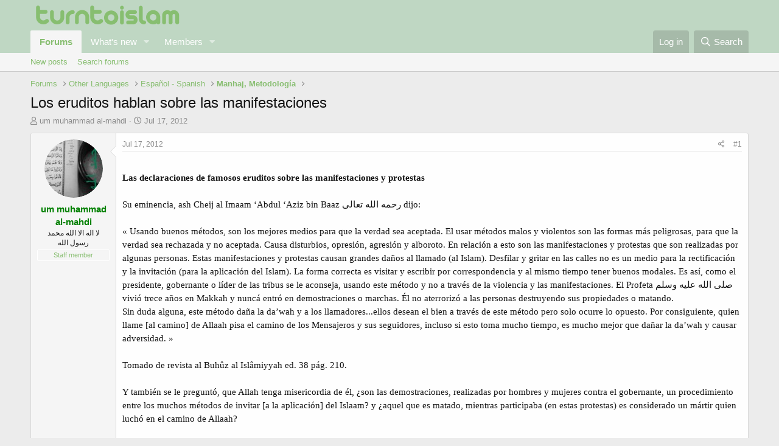

--- FILE ---
content_type: text/html; charset=utf-8
request_url: http://turntoislam.com/community/threads/los-eruditos-hablan-sobre-las-manifestaciones.87179/
body_size: 12280
content:
<!DOCTYPE html>
<html id="XF" lang="en-US" dir="LTR"
	data-app="public"
	data-template="thread_view"
	data-container-key="node-137"
	data-content-key="thread-87179"
	data-logged-in="false"
	data-cookie-prefix="xf_"
	data-csrf="1769259054,b0235e600c034df248d72fdad4f07b98"
	class="has-no-js template-thread_view"
	>
<head>
	<meta charset="utf-8" />
	<meta http-equiv="X-UA-Compatible" content="IE=Edge" />
	<meta name="viewport" content="width=device-width, initial-scale=1, viewport-fit=cover">

	
	
	

	<title>Los eruditos hablan sobre las manifestaciones | TurnToIslam Islamic Forum  &amp; Social Network</title>

	<link rel="manifest" href="/community/webmanifest.php">
	
		<meta name="theme-color" content="rgb(191, 215, 195)" />
	

	<meta name="apple-mobile-web-app-title" content="TurnToIslam Islamic Forum  &amp; Social Network">
	

	
		
		<meta name="description" content="Las declaraciones de famosos eruditos sobre las manifestaciones y protestas

Su eminencia, ash Cheij al Imaam ‘Abdul ‘Aziz bin Baaz رحمه الله تعالى dijo:

«..." />
		<meta property="og:description" content="Las declaraciones de famosos eruditos sobre las manifestaciones y protestas

Su eminencia, ash Cheij al Imaam ‘Abdul ‘Aziz bin Baaz رحمه الله تعالى dijo:

« Usando buenos métodos, son los mejores medios para que la verdad sea aceptada. El usar métodos malos y violentos son las formas más..." />
		<meta property="twitter:description" content="Las declaraciones de famosos eruditos sobre las manifestaciones y protestas

Su eminencia, ash Cheij al Imaam ‘Abdul ‘Aziz bin Baaz رحمه الله تعالى dijo:

« Usando buenos métodos, son los mejores..." />
	
	
		<meta property="og:url" content="http://turntoislam.com/community/threads/los-eruditos-hablan-sobre-las-manifestaciones.87179/" />
	
		<link rel="canonical" href="http://turntoislam.com/community/threads/los-eruditos-hablan-sobre-las-manifestaciones.87179/" />
	

	
		
	
	
	<meta property="og:site_name" content="TurnToIslam Islamic Forum  &amp; Social Network" />


	
	
		
	
	
	<meta property="og:type" content="website" />


	
	
		
	
	
	
		<meta property="og:title" content="Los eruditos hablan sobre las manifestaciones" />
		<meta property="twitter:title" content="Los eruditos hablan sobre las manifestaciones" />
	


	
	
	
	

	
	

	


	<link rel="preload" href="/community/styles/fonts/fa/fa-regular-400.woff2?_v=5.15.1" as="font" type="font/woff2" crossorigin="anonymous" />


	<link rel="preload" href="/community/styles/fonts/fa/fa-solid-900.woff2?_v=5.15.1" as="font" type="font/woff2" crossorigin="anonymous" />


<link rel="preload" href="/community/styles/fonts/fa/fa-brands-400.woff2?_v=5.15.1" as="font" type="font/woff2" crossorigin="anonymous" />

	<link rel="stylesheet" href="/community/css.php?css=public%3Anormalize.css%2Cpublic%3Afa.css%2Cpublic%3Acore.less%2Cpublic%3Aapp.less&amp;s=29&amp;l=1&amp;d=1622313621&amp;k=69674bbbf5eb7006b03a6412f0e1743021d20ba4" />

	<link rel="stylesheet" href="/community/css.php?css=public%3Amessage.less%2Cpublic%3Ashare_controls.less%2Cpublic%3Aextra.less&amp;s=29&amp;l=1&amp;d=1622313621&amp;k=f295b4a658eebbfd2117ee8c4f012fbdf0487e99" />

	
		<script src="/community/js/xf/preamble.min.js?_v=3be64f37" type="f0a2f294a1c044d3a4836510-text/javascript"></script>
	


	
	
	<script async src="https://www.googletagmanager.com/gtag/js?id=UA-3263161-1" type="f0a2f294a1c044d3a4836510-text/javascript"></script>
	<script type="f0a2f294a1c044d3a4836510-text/javascript">
		window.dataLayer = window.dataLayer || [];
		function gtag(){dataLayer.push(arguments);}
		gtag('js', new Date());
		gtag('config', 'UA-3263161-1', {
			// 
			
			
		});
	</script>

</head>
<body data-template="thread_view">

<div class="p-pageWrapper" id="top">





<header class="p-header" id="header">
	<div class="p-header-inner">
		<div class="p-header-content">

			<div class="p-header-logo p-header-logo--image">
				<a href="http://turntoislam.com">
					<img src="/community/styles/default/8thos/tlogo.png" srcset="" alt="TurnToIslam Islamic Forum  &amp; Social Network"
						width="" height="" />
				</a>
			</div>

			
		</div>
	</div>
</header>





	<div class="p-navSticky p-navSticky--primary" data-xf-init="sticky-header">
		
	<nav class="p-nav">
		<div class="p-nav-inner">
			<button type="button" class="button--plain p-nav-menuTrigger button" data-xf-click="off-canvas" data-menu=".js-headerOffCanvasMenu" tabindex="0" aria-label="Menu"><span class="button-text">
				<i aria-hidden="true"></i>
			</span></button>

			<div class="p-nav-smallLogo">
				<a href="http://turntoislam.com">
					<img src="/community/styles/default/8thos/tlogo.png" srcset="" alt="TurnToIslam Islamic Forum  &amp; Social Network"
						width="" height="" />
				</a>
			</div>

			<div class="p-nav-scroller hScroller" data-xf-init="h-scroller" data-auto-scroll=".p-navEl.is-selected">
				<div class="hScroller-scroll">
					<ul class="p-nav-list js-offCanvasNavSource">
					
						<li>
							
	<div class="p-navEl is-selected" data-has-children="true">
		

			
	
	<a href="/community/"
		class="p-navEl-link p-navEl-link--splitMenu "
		
		
		data-nav-id="forums">Forums</a>


			<a data-xf-key="1"
				data-xf-click="menu"
				data-menu-pos-ref="< .p-navEl"
				class="p-navEl-splitTrigger"
				role="button"
				tabindex="0"
				aria-label="Toggle expanded"
				aria-expanded="false"
				aria-haspopup="true"></a>

		
		
			<div class="menu menu--structural" data-menu="menu" aria-hidden="true">
				<div class="menu-content">
					
						
	
	
	<a href="/community/whats-new/posts/"
		class="menu-linkRow u-indentDepth0 js-offCanvasCopy "
		
		
		data-nav-id="newPosts">New posts</a>

	

					
						
	
	
	<a href="/community/search/?type=post"
		class="menu-linkRow u-indentDepth0 js-offCanvasCopy "
		
		
		data-nav-id="searchForums">Search forums</a>

	

					
				</div>
			</div>
		
	</div>

						</li>
					
						<li>
							
	<div class="p-navEl " data-has-children="true">
		

			
	
	<a href="/community/whats-new/"
		class="p-navEl-link p-navEl-link--splitMenu "
		
		
		data-nav-id="whatsNew">What's new</a>


			<a data-xf-key="2"
				data-xf-click="menu"
				data-menu-pos-ref="< .p-navEl"
				class="p-navEl-splitTrigger"
				role="button"
				tabindex="0"
				aria-label="Toggle expanded"
				aria-expanded="false"
				aria-haspopup="true"></a>

		
		
			<div class="menu menu--structural" data-menu="menu" aria-hidden="true">
				<div class="menu-content">
					
						
	
	
	<a href="http://turntoislam.com"
		class="menu-linkRow u-indentDepth0 js-offCanvasCopy "
		
		
		data-nav-id="home">Home</a>

	

					
						
	
	
	<a href="/community/whats-new/posts/"
		class="menu-linkRow u-indentDepth0 js-offCanvasCopy "
		 rel="nofollow"
		
		data-nav-id="whatsNewPosts">New posts</a>

	

					
						
	
	
	<a href="/community/whats-new/profile-posts/"
		class="menu-linkRow u-indentDepth0 js-offCanvasCopy "
		 rel="nofollow"
		
		data-nav-id="whatsNewProfilePosts">New profile posts</a>

	

					
						
	
	
	<a href="/community/whats-new/latest-activity"
		class="menu-linkRow u-indentDepth0 js-offCanvasCopy "
		 rel="nofollow"
		
		data-nav-id="latestActivity">Latest activity</a>

	

					
				</div>
			</div>
		
	</div>

						</li>
					
						<li>
							
	<div class="p-navEl " data-has-children="true">
		

			
	
	<a href="/community/members/"
		class="p-navEl-link p-navEl-link--splitMenu "
		
		
		data-nav-id="members">Members</a>


			<a data-xf-key="3"
				data-xf-click="menu"
				data-menu-pos-ref="< .p-navEl"
				class="p-navEl-splitTrigger"
				role="button"
				tabindex="0"
				aria-label="Toggle expanded"
				aria-expanded="false"
				aria-haspopup="true"></a>

		
		
			<div class="menu menu--structural" data-menu="menu" aria-hidden="true">
				<div class="menu-content">
					
						
	
	
	<a href="/community/online/"
		class="menu-linkRow u-indentDepth0 js-offCanvasCopy "
		
		
		data-nav-id="currentVisitors">Current visitors</a>

	

					
						
	
	
	<a href="/community/whats-new/profile-posts/"
		class="menu-linkRow u-indentDepth0 js-offCanvasCopy "
		 rel="nofollow"
		
		data-nav-id="newProfilePosts">New profile posts</a>

	

					
						
	
	
	<a href="/community/search/?type=profile_post"
		class="menu-linkRow u-indentDepth0 js-offCanvasCopy "
		
		
		data-nav-id="searchProfilePosts">Search profile posts</a>

	

					
				</div>
			</div>
		
	</div>

						</li>
					
					</ul>
				</div>
			</div>

			<div class="p-nav-opposite">
				<div class="p-navgroup p-account p-navgroup--guest">
					
						<a href="/community/login/" class="p-navgroup-link p-navgroup-link--textual p-navgroup-link--logIn"
							data-xf-click="overlay" data-follow-redirects="on">
							<span class="p-navgroup-linkText">Log in</span>
						</a>
						
					
				</div>

				<div class="p-navgroup p-discovery">
					<a href="/community/whats-new/"
						class="p-navgroup-link p-navgroup-link--iconic p-navgroup-link--whatsnew"
						aria-label="What&#039;s new"
						title="What&#039;s new">
						<i aria-hidden="true"></i>
						<span class="p-navgroup-linkText">What's new</span>
					</a>

					
						<a href="/community/search/"
							class="p-navgroup-link p-navgroup-link--iconic p-navgroup-link--search"
							data-xf-click="menu"
							data-xf-key="/"
							aria-label="Search"
							aria-expanded="false"
							aria-haspopup="true"
							title="Search">
							<i aria-hidden="true"></i>
							<span class="p-navgroup-linkText">Search</span>
						</a>
						<div class="menu menu--structural menu--wide" data-menu="menu" aria-hidden="true">
							<form action="/community/search/search" method="post"
								class="menu-content"
								data-xf-init="quick-search">

								<h3 class="menu-header">Search</h3>
								
								<div class="menu-row">
									
										<div class="inputGroup inputGroup--joined">
											<input type="text" class="input" name="keywords" placeholder="Search…" aria-label="Search" data-menu-autofocus="true" />
											
			<select name="constraints" class="js-quickSearch-constraint input" aria-label="Search within">
				<option value="">Everywhere</option>
<option value="{&quot;search_type&quot;:&quot;post&quot;}">Threads</option>
<option value="{&quot;search_type&quot;:&quot;post&quot;,&quot;c&quot;:{&quot;nodes&quot;:[137],&quot;child_nodes&quot;:1}}">This forum</option>
<option value="{&quot;search_type&quot;:&quot;post&quot;,&quot;c&quot;:{&quot;thread&quot;:87179}}">This thread</option>

			</select>
		
										</div>
									
								</div>

								
								<div class="menu-row">
									<label class="iconic"><input type="checkbox"  name="c[title_only]" value="1" /><i aria-hidden="true"></i><span class="iconic-label">Search titles only</span></label>

								</div>
								
								<div class="menu-row">
									<div class="inputGroup">
										<span class="inputGroup-text" id="ctrl_search_menu_by_member">By:</span>
										<input type="text" class="input" name="c[users]" data-xf-init="auto-complete" placeholder="Member" aria-labelledby="ctrl_search_menu_by_member" />
									</div>
								</div>
								<div class="menu-footer">
									<span class="menu-footer-controls">
										<button type="submit" class="button--primary button button--icon button--icon--search"><span class="button-text">Search</span></button>
										<a href="/community/search/" class="button"><span class="button-text">Advanced search…</span></a>
									</span>
								</div>

								<input type="hidden" name="_xfToken" value="1769259054,b0235e600c034df248d72fdad4f07b98" />
							</form>
						</div>
					
				</div>
			</div>
		</div>
	</nav>

	</div>
	
	
		<div class="p-sectionLinks">
			<div class="p-sectionLinks-inner hScroller" data-xf-init="h-scroller">
				<div class="hScroller-scroll">
					<ul class="p-sectionLinks-list">
					
						<li>
							
	<div class="p-navEl " >
		

			
	
	<a href="/community/whats-new/posts/"
		class="p-navEl-link "
		
		data-xf-key="alt+1"
		data-nav-id="newPosts">New posts</a>


			

		
		
	</div>

						</li>
					
						<li>
							
	<div class="p-navEl " >
		

			
	
	<a href="/community/search/?type=post"
		class="p-navEl-link "
		
		data-xf-key="alt+2"
		data-nav-id="searchForums">Search forums</a>


			

		
		
	</div>

						</li>
					
					</ul>
				</div>
			</div>
		</div>
	



<div class="offCanvasMenu offCanvasMenu--nav js-headerOffCanvasMenu" data-menu="menu" aria-hidden="true" data-ocm-builder="navigation">
	<div class="offCanvasMenu-backdrop" data-menu-close="true"></div>
	<div class="offCanvasMenu-content">
		<div class="offCanvasMenu-header">
			Menu
			<a class="offCanvasMenu-closer" data-menu-close="true" role="button" tabindex="0" aria-label="Close"></a>
		</div>
		
			<div class="p-offCanvasRegisterLink">
				<div class="offCanvasMenu-linkHolder">
					<a href="/community/login/" class="offCanvasMenu-link" data-xf-click="overlay" data-menu-close="true">
						Log in
					</a>
				</div>
				<hr class="offCanvasMenu-separator" />
				
			</div>
		
		<div class="js-offCanvasNavTarget"></div>
		<div class="offCanvasMenu-installBanner js-installPromptContainer" style="display: none;" data-xf-init="install-prompt">
			<div class="offCanvasMenu-installBanner-header">Install the app</div>
			<button type="button" class="js-installPromptButton button"><span class="button-text">Install</span></button>
		</div>
	</div>
</div>

<div class="p-body">
	<div class="p-body-inner">
		<!--XF:EXTRA_OUTPUT-->

		

		

		
		
	
		<ul class="p-breadcrumbs "
			itemscope itemtype="https://schema.org/BreadcrumbList">
		
			

			
			

			
				
				
	<li itemprop="itemListElement" itemscope itemtype="https://schema.org/ListItem">
		<a href="/community/" itemprop="item">
			<span itemprop="name">Forums</span>
		</a>
		<meta itemprop="position" content="1" />
	</li>

			
			
				
				
	<li itemprop="itemListElement" itemscope itemtype="https://schema.org/ListItem">
		<a href="/community/categories/other-languages.40/" itemprop="item">
			<span itemprop="name">Other Languages</span>
		</a>
		<meta itemprop="position" content="2" />
	</li>

			
				
				
	<li itemprop="itemListElement" itemscope itemtype="https://schema.org/ListItem">
		<a href="/community/forums/espa%C3%B1ol-spanish.134/" itemprop="item">
			<span itemprop="name">Español - Spanish</span>
		</a>
		<meta itemprop="position" content="3" />
	</li>

			
				
				
	<li itemprop="itemListElement" itemscope itemtype="https://schema.org/ListItem">
		<a href="/community/forums/manhaj-metodolog%C3%ADa.137/" itemprop="item">
			<span itemprop="name">Manhaj, Metodología</span>
		</a>
		<meta itemprop="position" content="4" />
	</li>

			

		
		</ul>
	

		

		
	<noscript><div class="blockMessage blockMessage--important blockMessage--iconic u-noJsOnly">JavaScript is disabled. For a better experience, please enable JavaScript in your browser before proceeding.</div></noscript>

		
	<div class="blockMessage blockMessage--important blockMessage--iconic js-browserWarning" style="display: none">You are using an out of date browser. It  may not display this or other websites correctly.<br />You should upgrade or use an <a href="https://www.google.com/chrome/" target="_blank" rel="noopener">alternative browser</a>.</div>


		
			<div class="p-body-header">
			
				
					<div class="p-title ">
					
						
							<h1 class="p-title-value">Los eruditos hablan sobre las manifestaciones</h1>
						
						
					
					</div>
				

				
					<div class="p-description">
	<ul class="listInline listInline--bullet">
		<li>
			<i class="fa--xf far fa-user" aria-hidden="true" title="Thread starter"></i>
			<span class="u-srOnly">Thread starter</span>

			<a href="/community/members/um-muhammad-al-mahdi.15253/" class="username  u-concealed" dir="auto" itemprop="name" data-user-id="15253" data-xf-init="member-tooltip"><span class="username--staff username--moderator">um muhammad al-mahdi</span></a>
		</li>
		<li>
			<i class="fa--xf far fa-clock" aria-hidden="true" title="Start date"></i>
			<span class="u-srOnly">Start date</span>

			<a href="/community/threads/los-eruditos-hablan-sobre-las-manifestaciones.87179/" class="u-concealed"><time  class="u-dt" dir="auto" datetime="2012-07-17T22:01:23+0100" data-time="1342558883" data-date-string="Jul 17, 2012" data-time-string="10:01 PM" title="Jul 17, 2012 at 10:01 PM">Jul 17, 2012</time></a>
		</li>
		
	</ul>
</div>
				
			
			</div>
		

		<div class="p-body-main  ">
			
			<div class="p-body-contentCol"></div>
			

			

			<div class="p-body-content">
				
				<div class="p-body-pageContent">










	
	
	
		
	
	
	


	
	
	
		
	
	
	


	
	
		
	
	
	


	
	












	

	
		
	



















<div class="block block--messages" data-xf-init="" data-type="post" data-href="/community/inline-mod/" data-search-target="*">

	<span class="u-anchorTarget" id="posts"></span>

	
		
	

	

	<div class="block-outer"></div>

	

	
		
	<div class="block-outer js-threadStatusField"></div>

	

	<div class="block-container lbContainer"
		data-xf-init="lightbox select-to-quote"
		data-message-selector=".js-post"
		data-lb-id="thread-87179"
		data-lb-universal="1">

		<div class="block-body js-replyNewMessageContainer">
			
				

					

					
						

	

	

	
	<article class="message message--post js-post js-inlineModContainer  "
		data-author="um muhammad al-mahdi"
		data-content="post-568053"
		id="js-post-568053">

		<span class="u-anchorTarget" id="post-568053"></span>

		
			<div class="message-inner">
				
					<div class="message-cell message-cell--user">
						

	<section itemscope itemtype="https://schema.org/Person" class="message-user">
		<div class="message-avatar ">
			<div class="message-avatar-wrapper">
				<a href="/community/members/um-muhammad-al-mahdi.15253/" class="avatar avatar--m" data-user-id="15253" data-xf-init="member-tooltip">
			<img src="/community/data/avatars/m/15/15253.jpg?1446915826" srcset="/community/data/avatars/l/15/15253.jpg?1446915826 2x" alt="um muhammad al-mahdi" class="avatar-u15253-m" width="96" height="96" loading="lazy" itemprop="image" /> 
		</a>
				
			</div>
		</div>
		<div class="message-userDetails">
			<h4 class="message-name"><a href="/community/members/um-muhammad-al-mahdi.15253/" class="username " dir="auto" itemprop="name" data-user-id="15253" data-xf-init="member-tooltip" itemprop="name"><span class="username--style5 username--staff username--moderator">um muhammad al-mahdi</span></a></h4>
			<h5 class="userTitle message-userTitle" dir="auto" itemprop="jobTitle">لا اله الا الله محمد رسول الله</h5>
			<div class="userBanner userBanner--staff message-userBanner" dir="auto" itemprop="jobTitle"><span class="userBanner-before"></span><strong>Staff member</strong><span class="userBanner-after"></span></div>
		</div>
		
			
			
		
		<span class="message-userArrow"></span>
	</section>

					</div>
				

				
					<div class="message-cell message-cell--main">
					
						<div class="message-main js-quickEditTarget">

							
								

	<header class="message-attribution message-attribution--split">
		<ul class="message-attribution-main listInline ">
			
			
			<li class="u-concealed">
				<a href="/community/threads/los-eruditos-hablan-sobre-las-manifestaciones.87179/post-568053" rel="nofollow">
					<time  class="u-dt" dir="auto" datetime="2012-07-17T22:01:23+0100" data-time="1342558883" data-date-string="Jul 17, 2012" data-time-string="10:01 PM" title="Jul 17, 2012 at 10:01 PM" itemprop="datePublished">Jul 17, 2012</time>
				</a>
			</li>
			
		</ul>

		<ul class="message-attribution-opposite message-attribution-opposite--list ">
			
			<li>
				<a href="/community/threads/los-eruditos-hablan-sobre-las-manifestaciones.87179/post-568053"
					class="message-attribution-gadget"
					data-xf-init="share-tooltip"
					data-href="/community/posts/568053/share"
					aria-label="Share"
					rel="nofollow">
					<i class="fa--xf far fa-share-alt" aria-hidden="true"></i>
				</a>
			</li>
			
			
				<li>
					<a href="/community/threads/los-eruditos-hablan-sobre-las-manifestaciones.87179/post-568053" rel="nofollow">
						#1
					</a>
				</li>
			
		</ul>
	</header>

							

							<div class="message-content js-messageContent">
							

								
									
	
	
	

								

								
									

	<div class="message-userContent lbContainer js-lbContainer "
		data-lb-id="post-568053"
		data-lb-caption-desc="um muhammad al-mahdi &middot; Jul 17, 2012 at 10:01 PM">

		
			

	

		

		<article class="message-body js-selectToQuote">
			
				
			
			
				<div class="bbWrapper"><span style="font-family: 'Georgia'"><br />
<b> Las declaraciones de famosos eruditos sobre las manifestaciones y protestas</b><br />
<br />
Su eminencia, ash Cheij al Imaam ‘Abdul ‘Aziz bin Baaz رحمه الله تعالى dijo:<br />
<br />
« Usando buenos métodos, son los mejores medios para que la verdad sea aceptada. El usar métodos malos y violentos son las formas más peligrosas, para que la verdad sea rechazada y no aceptada. Causa disturbios, opresión, agresión y alboroto. En relación a esto son las manifestaciones y protestas que son realizadas por algunas personas. Estas manifestaciones y protestas causan grandes daños al llamado (al Islam). Desfilar y gritar en las calles no es un medio para la rectificación y la invitación (para la aplicación del Islam). La forma correcta es visitar y escribir por correspondencia y al mismo tiempo tener buenos modales. Es así, como el presidente, gobernante o líder de las tribus se le aconseja, usando este método y no a través de la violencia y las manifestaciones. El Profeta صلى الله عليه وسلم vivió trece años en Makkah y nuncá entró en demostraciones o marchas. Él no aterrorizó a las personas destruyendo sus propiedades o matando.<br />
 Sin duda alguna, este método daña la da’wah y a los llamadores...ellos desean el bien a través de este método pero solo ocurre lo opuesto. Por consiguiente, quien llame [al camino] de Allaah pisa el camino de los Mensajeros y sus seguidores, incluso si esto toma mucho tiempo, es mucho mejor que dañar la da’wah y causar adversidad. »<br />
<br />
Tomado de revista al Buhûz al Islâmiyyah ed. 38 pág. 210.<br />
<br />
Y también se le preguntó, que Allah tenga misericordia de él, ¿son las demostraciones, realizadas por hombres y mujeres contra el gobernante, un procedimiento entre los muchos métodos de invitar [a la aplicación] del Islaam? y ¿aquel que es matado, mientras participaba (en estas protestas) es considerado un mártir quien luchó en el camino de Allaah?<br />
<br />
Respondió lo siguiente:<br />
<br />
No veo que las manifestaciones realizadas por hombres y mujeres sean una cura, más bien está entre las causas de las aflicciones, entre la causas de la maldad y entre las causas de opresión a algunas personas y de la transgresión de los derechos de las personas.<br />
<br />
Los métodos divinamente legislados son [a través de la] correspondencia, el dar consejo e invitar al bien usando tácticas sensatas. Esta es la vía de la gente de conocimiento y esta fue la forma de los compañeros del Profeta y aquellos que les siguen en lo que es bueno; a través del carteo, hablando con aquellos que estan en el error y con el líder y el gobernante. Y también contactandolos, aconsejandolos, escribirles cartas sin publicarlas en el púlpito u otros lugares que la persona hizo esto y la persona se hizo asi. Y en Allaah buscamos Su asistencia.<br />
<br />
Tomado de la cinta titulada: Selecciones de las palabras de los sabios.<br />
<br />
Y Cheij al ‘Allâmah, Muhammad bin Saalih al ‘Uzaimin, se le preguntó si ¿las demostraciones son un medio divinamente legislado para la llamada al Islâm?<br />
<br />
Dijo:<br />
<br />
Todas las alabanzas son para Allaah, el Señor de todos los mundos. Y que la paz y bendiciones de Allaah sean sobre nuestro maestro Muhammad, su familia, compañeros y todos aquellos que les siguen hasta el Día del Juicio.<br />
<br />
Procediendo:<br />
<br />
El concepto de las demostraciones es un tema nuevo. No fue conocido en la época del Profeta o en la de los rectamente guiados gobernantes Musulmanes o entre los compañeros. Consiste de actos prohibidos que tiene como base la anarquía y los disturbios, por ejemplo como el romper vidrios, puertas, etc. También contiene la mezcla de sexos, el joven con la persona mayor, asi como también otros actos corruptos y censurables. En cuanto al tema de presionar al gobierno, si es un gobierno musulmán, entonces es suficiente tener un consejero bien cualificado en el Libro de Allâh y en la Sunnah de Su Mensajero. Esto es la mejor cosa que puede sugerirse al musulmán. [Y] si es un gobierno no musulmán, entonces no te involucres con estos manifestantes... basado en esto, consideramos las manifestaciones un acto dañino. En cuanto a quienes dicen que las manifestaciones son pacíficas, [les decimos que] al inicio es pacífica pero luego se vuelve destructiva. Aconsejo a los jovenes de seguir el camino de aquellos que les precedieron como Allah el Majestuoso, el Más Alto ha alabado a los muhâjirûn y los Ansâr y aquellos que les siguen aplicando perfectamente el Islâm en sus vidas.<br />
<br />
Del libro al Jawâb al abhar por Fuad Sarrâj pág. 75<br />
<br />
Y ash Cheij al ‘Allâmah, Sâlih al Fauzân, que Alâhh lo proteja de toda maldad y daño, se le preguntó: ¿son el establecer manifestaciones, un medio para la da’wah como solución a los problemas del mundo musulmán?<br />
<br />
Respondió:<br />
<br />
Nuestra religión, no es una religión de caos y anarquía. Es una religión de disciplina, una religión de orden y tranquilidad. Las manifestaciones no son acciones de los musulmanes y los musulmanes no sabian sobre ellas (al principio del Islâm). La religión del Islâm es una religión de calma, una religión de misericordia y no una llena de caos. No es una religión de conmoción o de provocar aflicciones. Esta es la religión del Islâm. Los derechos de las personas no se obtienen por estos métodos, pero [si] a través de las peticiones Islamicamente legisladas y otros métodos legislados. Estas manifestaciones causan sufrimientos, derramamiento de sangre y destrucción de la propiedad por lo que [entonces] no son permitidas.<br />
<br />
Tomado de Al Ijâbât al Muhimmah fi al mashâkil al Malmah por Muhammad al Husayn pág. 100<br />
<br />
Y su eminencia ach Cheij ‘Abdul ‘Azîz ar Râjihî, que Allah lo proteja de todo mal y daño, se le preguntó: ¿cuál es su opinión sobre quien afirma que las manifestaciones son permitidas con el fin de poner presión sobre el gobernante hasta que él les responda?<br />
<br />
Respondió:<br />
<br />
Las manifestaciones no son acciones realizadas por los musulmanes, estas son ajenas [al Islâm]. No fueron conocidas hasta la influencia de los países occidentales no musulmanes.<br />
<br />
Tomado de una conferencia impartida por el Cheij.<br />
<br />
Y al ‘Alâmah, al Muhaddiz Nâsir ud Dîn al Albânî comentó después de hablar sobre la debilidad en la historia de ‘Umar bin al Jattâb:<br />
<br />
Probablemente fue una razón o una entre muchas razones que nuestros hermanos que llaman [al camino del] Islâm usan como evidencia para las manifestaciones, que son hoy muy conocidas y [que ellos dicen que se encuentra entre] los métodos que el Profeta usaba para invitar al Islâm!. Algunos grupos Islámicos aún ignoran que sus raices son de las vías y procedimientos de los no musulmanes a las cuales ellos se adhieren, porque [estos últimos] valoran que el gobernante es de la gente [es decir, alguien común y corriente que no merece ser obedecido, ni respetado, que no tiene autoridad, etc]. [Con este accionar] niegan la afirmación del Profeta “Y la mejor de las guías es la guía de Muhammad.”<br />
<br />
Tomado de As Silsalah adh Dha’ifah.<br />
<br />
<br />
Fuente original: <a href="http://www.sahab.net/forums/showthread.php?t=385795" target="_blank" class="link link--external" rel="noopener">http://www.sahab.net/forums/showthread.php?t=385795</a><br />
Traducido del árabe al Inglés por <a href="http://thestraightforwardword.blogspot.co.uk/2011/02/statements-of-major-scholars-concerning.html" target="_blank" class="link link--external" rel="noopener">Abu ‘Imraan al-Meksiki</a>, que Allah lo guíe.<br />
Traducción del Inglés: Umm Sakinah al Biruaniyah</span><br />
<span style="font-family: 'georgia'"><a href="http://46.20.119.207/%7Easuntosf/asuntosfemeninos.com/index.php?tipo=2&amp;id=444&amp;from=%2F%7Easuntosf%2Fasuntosfemeninos.com%2Findex.php%3Fpage%3Dmain%26x%3D2%26cat1%3D98%26cat2%3D44" target="_blank" class="link link--external" rel="noopener">Asuntos Femeninos</a></span></div>
			
			<div class="js-selectToQuoteEnd">&nbsp;</div>
			
				
			
		</article>

		
			

	

		

		
	</div>

								

								
									
	

								

								
									
	

								

							
							</div>

							
								
	<footer class="message-footer">
		

		<div class="reactionsBar js-reactionsList ">
			
		</div>

		<div class="js-historyTarget message-historyTarget toggleTarget" data-href="trigger-href"></div>
	</footer>

							
						</div>

					
					</div>
				
			</div>
		
	</article>

	
	

					

					

				
			
		</div>
	</div>

	
		<div class="block-outer block-outer--after">
			
				

				
				
					<div class="block-outer-opposite">
						
							<a href="/community/login/" class="button--link button--wrap button" data-xf-click="overlay"><span class="button-text">
								You must log in or register to reply here.
							</span></a>
						
					</div>
				
			
		</div>
	

	
	

</div>











<div class="blockMessage blockMessage--none">
	

	
		

		<div class="shareButtons shareButtons--iconic" data-xf-init="share-buttons" data-page-url="" data-page-title="" data-page-desc="" data-page-image="">
			
				<span class="shareButtons-label">Share:</span>
			

			<div class="shareButtons-buttons">
				
					
						<a class="shareButtons-button shareButtons-button--brand shareButtons-button--facebook" data-href="https://www.facebook.com/sharer.php?u={url}">
							<i aria-hidden="true"></i>
							<span>Facebook</span>
						</a>
					

					
						<a class="shareButtons-button shareButtons-button--brand shareButtons-button--twitter" data-href="https://twitter.com/intent/tweet?url={url}&amp;text={title}">
							<i aria-hidden="true"></i>
							<span>Twitter</span>
						</a>
					

					
						<a class="shareButtons-button shareButtons-button--brand shareButtons-button--reddit" data-href="https://reddit.com/submit?url={url}&amp;title={title}">
							<i aria-hidden="true"></i>
							<span>Reddit</span>
						</a>
					

					
						<a class="shareButtons-button shareButtons-button--brand shareButtons-button--pinterest" data-href="https://pinterest.com/pin/create/bookmarklet/?url={url}&amp;description={title}&amp;media={image}">
							<i aria-hidden="true"></i>
							<span>Pinterest</span>
						</a>
					

					
						<a class="shareButtons-button shareButtons-button--brand shareButtons-button--tumblr" data-href="https://www.tumblr.com/widgets/share/tool?canonicalUrl={url}&amp;title={title}">
							<i aria-hidden="true"></i>
							<span>Tumblr</span>
						</a>
					

					
						<a class="shareButtons-button shareButtons-button--brand shareButtons-button--whatsApp" data-href="https://api.whatsapp.com/send?text={title}&nbsp;{url}">
							<i aria-hidden="true"></i>
							<span>WhatsApp</span>
						</a>
					

					
						<a class="shareButtons-button shareButtons-button--email" data-href="mailto:?subject={title}&amp;body={url}">
							<i aria-hidden="true"></i>
							<span>Email</span>
						</a>
					

					
						<a class="shareButtons-button shareButtons-button--share is-hidden"
							data-xf-init="web-share"
							data-title="" data-text="" data-url=""
							data-hide=".shareButtons-button:not(.shareButtons-button--share)">

							<i aria-hidden="true"></i>
							<span>Share</span>
						</a>
					

					
						<a class="shareButtons-button shareButtons-button--link is-hidden" data-clipboard="{url}">
							<i aria-hidden="true"></i>
							<span>Link</span>
						</a>
					
				
			</div>
		</div>
	

</div>







</div>
				
			</div>

			
		</div>

		
		
	
		<ul class="p-breadcrumbs p-breadcrumbs--bottom"
			itemscope itemtype="https://schema.org/BreadcrumbList">
		
			

			
			

			
				
				
	<li itemprop="itemListElement" itemscope itemtype="https://schema.org/ListItem">
		<a href="/community/" itemprop="item">
			<span itemprop="name">Forums</span>
		</a>
		<meta itemprop="position" content="1" />
	</li>

			
			
				
				
	<li itemprop="itemListElement" itemscope itemtype="https://schema.org/ListItem">
		<a href="/community/categories/other-languages.40/" itemprop="item">
			<span itemprop="name">Other Languages</span>
		</a>
		<meta itemprop="position" content="2" />
	</li>

			
				
				
	<li itemprop="itemListElement" itemscope itemtype="https://schema.org/ListItem">
		<a href="/community/forums/espa%C3%B1ol-spanish.134/" itemprop="item">
			<span itemprop="name">Español - Spanish</span>
		</a>
		<meta itemprop="position" content="3" />
	</li>

			
				
				
	<li itemprop="itemListElement" itemscope itemtype="https://schema.org/ListItem">
		<a href="/community/forums/manhaj-metodolog%C3%ADa.137/" itemprop="item">
			<span itemprop="name">Manhaj, Metodología</span>
		</a>
		<meta itemprop="position" content="4" />
	</li>

			

		
		</ul>
	

		
	</div>
</div>

<footer class="p-footer" id="footer">
	<div class="p-footer-inner">

		<div class="p-footer-row">
			
				<div class="p-footer-row-main">
					<ul class="p-footer-linkList">
					
						
							<li><a href="/community/misc/style" data-xf-click="overlay"
								data-xf-init="tooltip" title="Style chooser" rel="nofollow">
								<i class="fa--xf far fa-paint-brush" aria-hidden="true"></i> Olive
							</a></li>
						
						
							<li><a href="/community/misc/language" data-xf-click="overlay"
								data-xf-init="tooltip" title="Language chooser" rel="nofollow">
								<i class="fa--xf far fa-globe" aria-hidden="true"></i> English (US)</a></li>
						
					
					</ul>
				</div>
			
			<div class="p-footer-row-opposite">
				<ul class="p-footer-linkList">
					
						
							<li><a href="/community/misc/contact" data-xf-click="overlay">Contact us</a></li>
						
					

					
						<li><a href="/community/help/terms/">Terms and rules</a></li>
					

					
						<li><a href="http://turntoislam.com/pages/privacy-policy/">Privacy policy</a></li>
					

					
						<li><a href="/community/help/">Help</a></li>
					

					
						<li><a href="http://turntoislam.com">Home</a></li>
					

					<li><a href="/community/forums/-/index.rss" target="_blank" class="p-footer-rssLink" title="RSS"><span aria-hidden="true"><i class="fa--xf far fa-rss" aria-hidden="true"></i><span class="u-srOnly">RSS</span></span></a></li>
				</ul>
			</div>
		</div>

		
			<div class="p-footer-copyright">
			
				<a href="https://xenforo.com" class="u-concealed" dir="ltr" target="_blank" rel="sponsored noopener">Community platform by XenForo<sup>&reg;</sup> <span class="copyright">&copy; 2010-2021 XenForo Ltd.</span></a>
				
			
			</div>
		

		
	</div>
</footer>

</div> <!-- closing p-pageWrapper -->

<div class="u-bottomFixer js-bottomFixTarget">
	
	
</div>


	<div class="u-scrollButtons js-scrollButtons" data-trigger-type="up">
		<a href="#top" class="button--scroll button" data-xf-click="scroll-to"><span class="button-text"><i class="fa--xf far fa-arrow-up" aria-hidden="true"></i><span class="u-srOnly">Top</span></span></a>
		
	</div>



	<script src="/community/js/vendor/jquery/jquery-3.5.1.min.js?_v=3be64f37" type="f0a2f294a1c044d3a4836510-text/javascript"></script>
	<script src="/community/js/vendor/vendor-compiled.js?_v=3be64f37" type="f0a2f294a1c044d3a4836510-text/javascript"></script>
	<script src="/community/js/xf/core-compiled.js?_v=3be64f37" type="f0a2f294a1c044d3a4836510-text/javascript"></script>
	
	<script type="f0a2f294a1c044d3a4836510-text/javascript">
		jQuery.extend(true, XF.config, {
			// 
			userId: 0,
			enablePush: false,
			pushAppServerKey: '',
			url: {
				fullBase: 'http://turntoislam.com/community/',
				basePath: '/community/',
				css: '/community/css.php?css=__SENTINEL__&s=29&l=1&d=1622313621',
				keepAlive: '/community/login/keep-alive'
			},
			cookie: {
				path: '/',
				domain: '',
				prefix: 'xf_',
				secure: false
			},
			cacheKey: 'b45862dd27644bde0357dfd5309853cd',
			csrf: '1769259054,b0235e600c034df248d72fdad4f07b98',
			js: {},
			css: {"public:message.less":true,"public:share_controls.less":true,"public:extra.less":true},
			time: {
				now: 1769259054,
				today: 1769212800,
				todayDow: 6,
				tomorrow: 1769299200,
				yesterday: 1769126400,
				week: 1768694400
			},
			borderSizeFeature: '3px',
			fontAwesomeWeight: 'r',
			enableRtnProtect: true,
			
			enableFormSubmitSticky: true,
			uploadMaxFilesize: 1073741824,
			allowedVideoExtensions: ["m4v","mov","mp4","mp4v","mpeg","mpg","ogv","webm"],
			allowedAudioExtensions: ["mp3","ogg","wav"],
			shortcodeToEmoji: true,
			visitorCounts: {
				conversations_unread: '0',
				alerts_unviewed: '0',
				total_unread: '0',
				title_count: true,
				icon_indicator: true
			},
			jsState: {},
			publicMetadataLogoUrl: '',
			publicPushBadgeUrl: 'http://turntoislam.com/community/styles/default/xenforo/bell.png'
		});

		jQuery.extend(XF.phrases, {
			// 
			date_x_at_time_y: "{date} at {time}",
			day_x_at_time_y:  "{day} at {time}",
			yesterday_at_x:   "Yesterday at {time}",
			x_minutes_ago:    "{minutes} minutes ago",
			one_minute_ago:   "1 minute ago",
			a_moment_ago:     "A moment ago",
			today_at_x:       "Today at {time}",
			in_a_moment:      "In a moment",
			in_a_minute:      "In a minute",
			in_x_minutes:     "In {minutes} minutes",
			later_today_at_x: "Later today at {time}",
			tomorrow_at_x:    "Tomorrow at {time}",

			day0: "Sunday",
			day1: "Monday",
			day2: "Tuesday",
			day3: "Wednesday",
			day4: "Thursday",
			day5: "Friday",
			day6: "Saturday",

			dayShort0: "Sun",
			dayShort1: "Mon",
			dayShort2: "Tue",
			dayShort3: "Wed",
			dayShort4: "Thu",
			dayShort5: "Fri",
			dayShort6: "Sat",

			month0: "January",
			month1: "February",
			month2: "March",
			month3: "April",
			month4: "May",
			month5: "June",
			month6: "July",
			month7: "August",
			month8: "September",
			month9: "October",
			month10: "November",
			month11: "December",

			active_user_changed_reload_page: "The active user has changed. Reload the page for the latest version.",
			server_did_not_respond_in_time_try_again: "The server did not respond in time. Please try again.",
			oops_we_ran_into_some_problems: "Oops! We ran into some problems.",
			oops_we_ran_into_some_problems_more_details_console: "Oops! We ran into some problems. Please try again later. More error details may be in the browser console.",
			file_too_large_to_upload: "The file is too large to be uploaded.",
			uploaded_file_is_too_large_for_server_to_process: "The uploaded file is too large for the server to process.",
			files_being_uploaded_are_you_sure: "Files are still being uploaded. Are you sure you want to submit this form?",
			attach: "Attach files",
			rich_text_box: "Rich text box",
			close: "Close",
			link_copied_to_clipboard: "Link copied to clipboard.",
			text_copied_to_clipboard: "Text copied to clipboard.",
			loading: "Loading…",

			processing: "Processing",
			'processing...': "Processing…",

			showing_x_of_y_items: "Showing {count} of {total} items",
			showing_all_items: "Showing all items",
			no_items_to_display: "No items to display",

			number_button_up: "Increase",
			number_button_down: "Decrease",

			push_enable_notification_title: "Push notifications enabled successfully at TurnToIslam Islamic Forum  & Social Network",
			push_enable_notification_body: "Thank you for enabling push notifications!"
		});
	</script>

	<form style="display:none" hidden="hidden">
		<input type="text" name="_xfClientLoadTime" value="" id="_xfClientLoadTime" title="_xfClientLoadTime" tabindex="-1" />
	</form>

	





	
	
		
		
			<script type="application/ld+json">
				{
    "@context": "https://schema.org",
    "@type": "DiscussionForumPosting",
    "@id": "http://turntoislam.com/community/threads/los-eruditos-hablan-sobre-las-manifestaciones.87179/",
    "headline": "Los eruditos hablan sobre las manifestaciones",
    "articleBody": "Las declaraciones de famosos eruditos sobre las manifestaciones y protestas\n\nSu eminencia, ash Cheij al Imaam \u2018Abdul \u2018Aziz bin Baaz \u0631\u062d\u0645\u0647 \u0627\u0644\u0644\u0647 \u062a\u0639\u0627\u0644\u0649 dijo:\n\n\u00ab Usando buenos m\u00e9todos, son los mejores medios para que la verdad sea aceptada. El usar...",
    "articleSection": "Manhaj, Metodolog\u00eda",
    "author": {
        "@type": "Person",
        "name": "um muhammad al-mahdi"
    },
    "datePublished": "2012-07-17T21:01:23+00:00",
    "dateModified": "2012-07-17T21:01:23+00:00",
    "image": "http://turntoislam.com/community/data/avatars/l/15/15253.jpg?1446915826",
    "interactionStatistic": {
        "@type": "InteractionCounter",
        "interactionType": "https://schema.org/ReplyAction",
        "userInteractionCount": 0
    },
    "publisher": {
        "@type": "Organization",
        "name": "TurnToIslam Islamic Forum  & Social Network"
    },
    "mainEntityOfPage": {
        "@type": "WebPage",
        "@id": "http://turntoislam.com/community/threads/los-eruditos-hablan-sobre-las-manifestaciones.87179/"
    }
}
			</script>
		
	


<script src="/cdn-cgi/scripts/7d0fa10a/cloudflare-static/rocket-loader.min.js" data-cf-settings="f0a2f294a1c044d3a4836510-|49" defer></script><script defer src="https://static.cloudflareinsights.com/beacon.min.js/vcd15cbe7772f49c399c6a5babf22c1241717689176015" integrity="sha512-ZpsOmlRQV6y907TI0dKBHq9Md29nnaEIPlkf84rnaERnq6zvWvPUqr2ft8M1aS28oN72PdrCzSjY4U6VaAw1EQ==" data-cf-beacon='{"version":"2024.11.0","token":"6285bbc1d70c43debc7741eba39eeceb","r":1,"server_timing":{"name":{"cfCacheStatus":true,"cfEdge":true,"cfExtPri":true,"cfL4":true,"cfOrigin":true,"cfSpeedBrain":true},"location_startswith":null}}' crossorigin="anonymous"></script>
</body>
</html>









